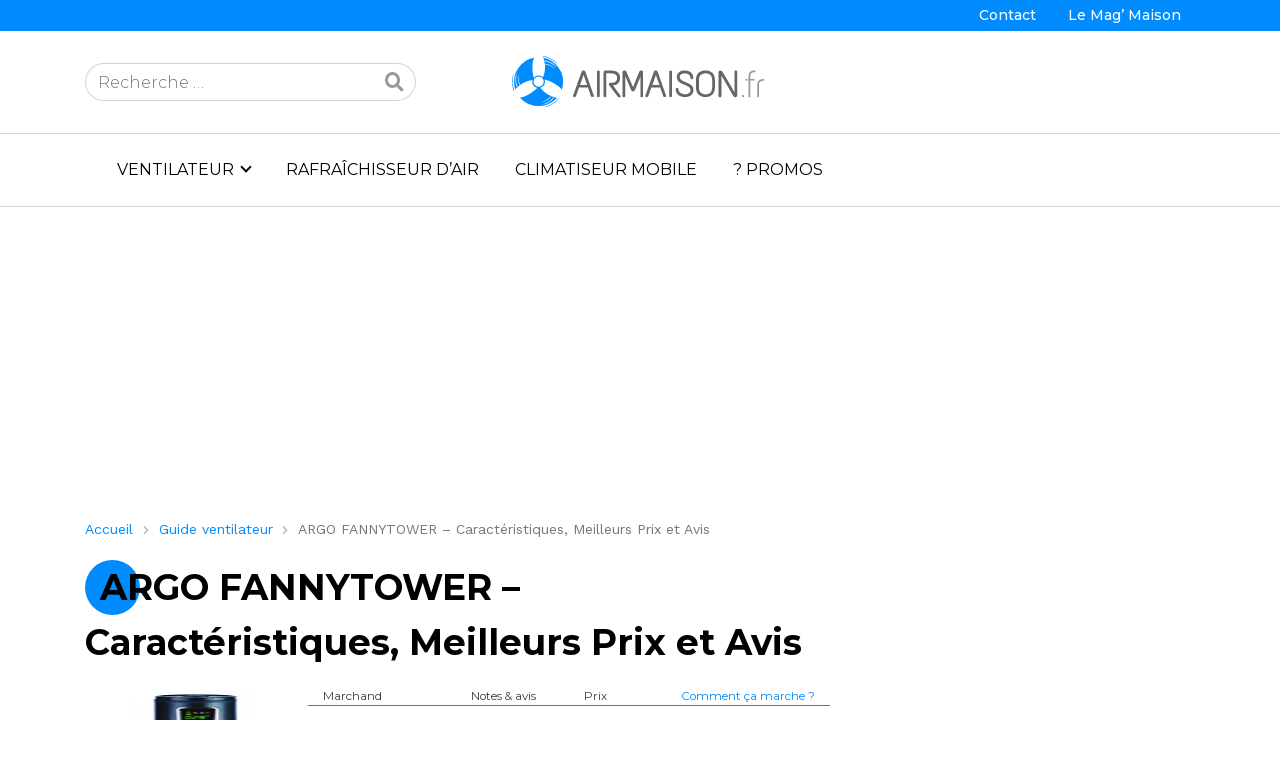

--- FILE ---
content_type: text/html; charset=UTF-8
request_url: https://www.airmaison.fr/ventilateur/argo-fannytower-caracteristiques-meilleurs-prix-et-avis/
body_size: 10638
content:
<!DOCTYPE html>
<html lang="fr-FR">
<head>
	<meta charset="UTF-8">
	<meta name="viewport" content="width=device-width, initial-scale=1, shrink-to-fit=no">
	<link rel="profile" href="http://gmpg.org/xfn/11">
	<link rel="shortcut icon" href="/favicon.ico" type="image/x-icon">
	<link rel="icon" href="/favicon.png" type="image/png">
	<link rel="icon" sizes="32x32" href="/favicon-32.png" type="image/png">
	<link rel="icon" sizes="64x64" href="/favicon-64.png" type="image/png">
	<link rel="icon" sizes="96x96" href="/favicon-96.png" type="image/png">
	<link rel="icon" sizes="196x196" href="/favicon-196.png" type="image/png">
	<link rel="apple-touch-icon" sizes="152x152" href="/apple-touch-icon.png">
	<link rel="apple-touch-icon" sizes="60x60" href="/apple-touch-icon-60x60.png">
	<link rel="apple-touch-icon" sizes="76x76" href="/apple-touch-icon-76x76.png">
	<link rel="apple-touch-icon" sizes="114x114" href="/apple-touch-icon-114x114.png">
	<link rel="apple-touch-icon" sizes="120x120" href="/apple-touch-icon-120x120.png">
	<link rel="apple-touch-icon" sizes="144x144" href="/apple-touch-icon-144x144.png">
	<meta name="msapplication-TileImage" content="/favicon-144.png">
	<meta name="msapplication-TileColor" content="#FFFFFF">
	<meta name='robots' content='index, follow, max-image-preview:large, max-snippet:-1, max-video-preview:-1' />

	<!-- This site is optimized with the Yoast SEO plugin v26.8 - https://yoast.com/product/yoast-seo-wordpress/ -->
	<title>ARGO FANNYTOWER - Caractéristiques, Meilleurs Prix et Avis - AirMaison.fr</title>
	<link rel="canonical" href="https://www.airmaison.fr/ventilateur/argo-fannytower-caracteristiques-meilleurs-prix-et-avis/" />
	<meta property="og:locale" content="fr_FR" />
	<meta property="og:type" content="article" />
	<meta property="og:title" content="ARGO FANNYTOWER - Caractéristiques, Meilleurs Prix et Avis - AirMaison.fr" />
	<meta property="og:description" content="[...]Read More..." />
	<meta property="og:url" content="https://www.airmaison.fr/ventilateur/argo-fannytower-caracteristiques-meilleurs-prix-et-avis/" />
	<meta property="og:site_name" content="AirMaison.fr" />
	<meta property="article:modified_time" content="2021-03-14T21:44:16+00:00" />
	<meta name="twitter:card" content="summary_large_image" />
	<script type="application/ld+json" class="yoast-schema-graph">{"@context":"https://schema.org","@graph":[{"@type":"WebPage","@id":"https://www.airmaison.fr/ventilateur/argo-fannytower-caracteristiques-meilleurs-prix-et-avis/","url":"https://www.airmaison.fr/ventilateur/argo-fannytower-caracteristiques-meilleurs-prix-et-avis/","name":"ARGO FANNYTOWER - Caractéristiques, Meilleurs Prix et Avis - AirMaison.fr","isPartOf":{"@id":"https://www.airmaison.fr/#website"},"datePublished":"2021-03-14T21:44:15+00:00","dateModified":"2021-03-14T21:44:16+00:00","breadcrumb":{"@id":"https://www.airmaison.fr/ventilateur/argo-fannytower-caracteristiques-meilleurs-prix-et-avis/#breadcrumb"},"inLanguage":"fr-FR","potentialAction":[{"@type":"ReadAction","target":["https://www.airmaison.fr/ventilateur/argo-fannytower-caracteristiques-meilleurs-prix-et-avis/"]}]},{"@type":"BreadcrumbList","@id":"https://www.airmaison.fr/ventilateur/argo-fannytower-caracteristiques-meilleurs-prix-et-avis/#breadcrumb","itemListElement":[{"@type":"ListItem","position":1,"name":"Accueil","item":"https://www.airmaison.fr/"},{"@type":"ListItem","position":2,"name":"Guide ventilateur : comment choisir ?","item":"https://www.airmaison.fr/ventilateur/"},{"@type":"ListItem","position":3,"name":"ARGO FANNYTOWER &#8211; Caractéristiques, Meilleurs Prix et Avis"}]},{"@type":"WebSite","@id":"https://www.airmaison.fr/#website","url":"https://www.airmaison.fr/","name":"AirMaison.fr","description":"","potentialAction":[{"@type":"SearchAction","target":{"@type":"EntryPoint","urlTemplate":"https://www.airmaison.fr/?s={search_term_string}"},"query-input":{"@type":"PropertyValueSpecification","valueRequired":true,"valueName":"search_term_string"}}],"inLanguage":"fr-FR"}]}</script>
	<!-- / Yoast SEO plugin. -->


<link rel='dns-prefetch' href='//fonts.googleapis.com' />
<link rel="alternate" type="application/rss+xml" title="AirMaison.fr &raquo; Flux" href="https://www.airmaison.fr/feed/" />
<link rel="alternate" type="application/rss+xml" title="AirMaison.fr &raquo; Flux des commentaires" href="https://www.airmaison.fr/comments/feed/" />
<link rel="alternate" title="oEmbed (JSON)" type="application/json+oembed" href="https://www.airmaison.fr/wp-json/oembed/1.0/embed?url=https%3A%2F%2Fwww.airmaison.fr%2Fventilateur%2Fargo-fannytower-caracteristiques-meilleurs-prix-et-avis%2F" />
<link rel="alternate" title="oEmbed (XML)" type="text/xml+oembed" href="https://www.airmaison.fr/wp-json/oembed/1.0/embed?url=https%3A%2F%2Fwww.airmaison.fr%2Fventilateur%2Fargo-fannytower-caracteristiques-meilleurs-prix-et-avis%2F&#038;format=xml" />
<script>
var wpo_server_info_css = {"user_agent":"Mozilla\/5.0 (Macintosh; Intel Mac OS X 10_15_7) AppleWebKit\/537.36 (KHTML, like Gecko) Chrome\/131.0.0.0 Safari\/537.36; ClaudeBot\/1.0; +claudebot@anthropic.com)"}
    var wpo_minc37e2d94=document.createElement("link");wpo_minc37e2d94.rel="stylesheet",wpo_minc37e2d94.type="text/css",wpo_minc37e2d94.media="async",wpo_minc37e2d94.href="https://fonts.googleapis.com/css2?family=Montserrat:ital,wght@0,300;0,400;0,500;0,700&family=Work+Sans:ital,wght@0,400;0,700&display=swap",wpo_minc37e2d94.onload=function() {wpo_minc37e2d94.media="all"},document.getElementsByTagName("head")[0].appendChild(wpo_minc37e2d94);
</script>
<style id='wp-img-auto-sizes-contain-inline-css' type='text/css'>
img:is([sizes=auto i],[sizes^="auto," i]){contain-intrinsic-size:3000px 1500px}
/*# sourceURL=wp-img-auto-sizes-contain-inline-css */
</style>
<style id='wp-block-library-inline-css' type='text/css'>
:root{--wp-block-synced-color:#7a00df;--wp-block-synced-color--rgb:122,0,223;--wp-bound-block-color:var(--wp-block-synced-color);--wp-editor-canvas-background:#ddd;--wp-admin-theme-color:#007cba;--wp-admin-theme-color--rgb:0,124,186;--wp-admin-theme-color-darker-10:#006ba1;--wp-admin-theme-color-darker-10--rgb:0,107,160.5;--wp-admin-theme-color-darker-20:#005a87;--wp-admin-theme-color-darker-20--rgb:0,90,135;--wp-admin-border-width-focus:2px}@media (min-resolution:192dpi){:root{--wp-admin-border-width-focus:1.5px}}.wp-element-button{cursor:pointer}:root .has-very-light-gray-background-color{background-color:#eee}:root .has-very-dark-gray-background-color{background-color:#313131}:root .has-very-light-gray-color{color:#eee}:root .has-very-dark-gray-color{color:#313131}:root .has-vivid-green-cyan-to-vivid-cyan-blue-gradient-background{background:linear-gradient(135deg,#00d084,#0693e3)}:root .has-purple-crush-gradient-background{background:linear-gradient(135deg,#34e2e4,#4721fb 50%,#ab1dfe)}:root .has-hazy-dawn-gradient-background{background:linear-gradient(135deg,#faaca8,#dad0ec)}:root .has-subdued-olive-gradient-background{background:linear-gradient(135deg,#fafae1,#67a671)}:root .has-atomic-cream-gradient-background{background:linear-gradient(135deg,#fdd79a,#004a59)}:root .has-nightshade-gradient-background{background:linear-gradient(135deg,#330968,#31cdcf)}:root .has-midnight-gradient-background{background:linear-gradient(135deg,#020381,#2874fc)}:root{--wp--preset--font-size--normal:16px;--wp--preset--font-size--huge:42px}.has-regular-font-size{font-size:1em}.has-larger-font-size{font-size:2.625em}.has-normal-font-size{font-size:var(--wp--preset--font-size--normal)}.has-huge-font-size{font-size:var(--wp--preset--font-size--huge)}.has-text-align-center{text-align:center}.has-text-align-left{text-align:left}.has-text-align-right{text-align:right}.has-fit-text{white-space:nowrap!important}#end-resizable-editor-section{display:none}.aligncenter{clear:both}.items-justified-left{justify-content:flex-start}.items-justified-center{justify-content:center}.items-justified-right{justify-content:flex-end}.items-justified-space-between{justify-content:space-between}.screen-reader-text{border:0;clip-path:inset(50%);height:1px;margin:-1px;overflow:hidden;padding:0;position:absolute;width:1px;word-wrap:normal!important}.screen-reader-text:focus{background-color:#ddd;clip-path:none;color:#444;display:block;font-size:1em;height:auto;left:5px;line-height:normal;padding:15px 23px 14px;text-decoration:none;top:5px;width:auto;z-index:100000}html :where(.has-border-color){border-style:solid}html :where([style*=border-top-color]){border-top-style:solid}html :where([style*=border-right-color]){border-right-style:solid}html :where([style*=border-bottom-color]){border-bottom-style:solid}html :where([style*=border-left-color]){border-left-style:solid}html :where([style*=border-width]){border-style:solid}html :where([style*=border-top-width]){border-top-style:solid}html :where([style*=border-right-width]){border-right-style:solid}html :where([style*=border-bottom-width]){border-bottom-style:solid}html :where([style*=border-left-width]){border-left-style:solid}html :where(img[class*=wp-image-]){height:auto;max-width:100%}:where(figure){margin:0 0 1em}html :where(.is-position-sticky){--wp-admin--admin-bar--position-offset:var(--wp-admin--admin-bar--height,0px)}@media screen and (max-width:600px){html :where(.is-position-sticky){--wp-admin--admin-bar--position-offset:0px}}

/*# sourceURL=wp-block-library-inline-css */
</style><style id='global-styles-inline-css' type='text/css'>
:root{--wp--preset--aspect-ratio--square: 1;--wp--preset--aspect-ratio--4-3: 4/3;--wp--preset--aspect-ratio--3-4: 3/4;--wp--preset--aspect-ratio--3-2: 3/2;--wp--preset--aspect-ratio--2-3: 2/3;--wp--preset--aspect-ratio--16-9: 16/9;--wp--preset--aspect-ratio--9-16: 9/16;--wp--preset--color--black: #000000;--wp--preset--color--cyan-bluish-gray: #abb8c3;--wp--preset--color--white: #ffffff;--wp--preset--color--pale-pink: #f78da7;--wp--preset--color--vivid-red: #cf2e2e;--wp--preset--color--luminous-vivid-orange: #ff6900;--wp--preset--color--luminous-vivid-amber: #fcb900;--wp--preset--color--light-green-cyan: #7bdcb5;--wp--preset--color--vivid-green-cyan: #00d084;--wp--preset--color--pale-cyan-blue: #8ed1fc;--wp--preset--color--vivid-cyan-blue: #0693e3;--wp--preset--color--vivid-purple: #9b51e0;--wp--preset--gradient--vivid-cyan-blue-to-vivid-purple: linear-gradient(135deg,rgb(6,147,227) 0%,rgb(155,81,224) 100%);--wp--preset--gradient--light-green-cyan-to-vivid-green-cyan: linear-gradient(135deg,rgb(122,220,180) 0%,rgb(0,208,130) 100%);--wp--preset--gradient--luminous-vivid-amber-to-luminous-vivid-orange: linear-gradient(135deg,rgb(252,185,0) 0%,rgb(255,105,0) 100%);--wp--preset--gradient--luminous-vivid-orange-to-vivid-red: linear-gradient(135deg,rgb(255,105,0) 0%,rgb(207,46,46) 100%);--wp--preset--gradient--very-light-gray-to-cyan-bluish-gray: linear-gradient(135deg,rgb(238,238,238) 0%,rgb(169,184,195) 100%);--wp--preset--gradient--cool-to-warm-spectrum: linear-gradient(135deg,rgb(74,234,220) 0%,rgb(151,120,209) 20%,rgb(207,42,186) 40%,rgb(238,44,130) 60%,rgb(251,105,98) 80%,rgb(254,248,76) 100%);--wp--preset--gradient--blush-light-purple: linear-gradient(135deg,rgb(255,206,236) 0%,rgb(152,150,240) 100%);--wp--preset--gradient--blush-bordeaux: linear-gradient(135deg,rgb(254,205,165) 0%,rgb(254,45,45) 50%,rgb(107,0,62) 100%);--wp--preset--gradient--luminous-dusk: linear-gradient(135deg,rgb(255,203,112) 0%,rgb(199,81,192) 50%,rgb(65,88,208) 100%);--wp--preset--gradient--pale-ocean: linear-gradient(135deg,rgb(255,245,203) 0%,rgb(182,227,212) 50%,rgb(51,167,181) 100%);--wp--preset--gradient--electric-grass: linear-gradient(135deg,rgb(202,248,128) 0%,rgb(113,206,126) 100%);--wp--preset--gradient--midnight: linear-gradient(135deg,rgb(2,3,129) 0%,rgb(40,116,252) 100%);--wp--preset--font-size--small: 13px;--wp--preset--font-size--medium: 20px;--wp--preset--font-size--large: 36px;--wp--preset--font-size--x-large: 42px;--wp--preset--spacing--20: 0.44rem;--wp--preset--spacing--30: 0.67rem;--wp--preset--spacing--40: 1rem;--wp--preset--spacing--50: 1.5rem;--wp--preset--spacing--60: 2.25rem;--wp--preset--spacing--70: 3.38rem;--wp--preset--spacing--80: 5.06rem;--wp--preset--shadow--natural: 6px 6px 9px rgba(0, 0, 0, 0.2);--wp--preset--shadow--deep: 12px 12px 50px rgba(0, 0, 0, 0.4);--wp--preset--shadow--sharp: 6px 6px 0px rgba(0, 0, 0, 0.2);--wp--preset--shadow--outlined: 6px 6px 0px -3px rgb(255, 255, 255), 6px 6px rgb(0, 0, 0);--wp--preset--shadow--crisp: 6px 6px 0px rgb(0, 0, 0);}:where(.is-layout-flex){gap: 0.5em;}:where(.is-layout-grid){gap: 0.5em;}body .is-layout-flex{display: flex;}.is-layout-flex{flex-wrap: wrap;align-items: center;}.is-layout-flex > :is(*, div){margin: 0;}body .is-layout-grid{display: grid;}.is-layout-grid > :is(*, div){margin: 0;}:where(.wp-block-columns.is-layout-flex){gap: 2em;}:where(.wp-block-columns.is-layout-grid){gap: 2em;}:where(.wp-block-post-template.is-layout-flex){gap: 1.25em;}:where(.wp-block-post-template.is-layout-grid){gap: 1.25em;}.has-black-color{color: var(--wp--preset--color--black) !important;}.has-cyan-bluish-gray-color{color: var(--wp--preset--color--cyan-bluish-gray) !important;}.has-white-color{color: var(--wp--preset--color--white) !important;}.has-pale-pink-color{color: var(--wp--preset--color--pale-pink) !important;}.has-vivid-red-color{color: var(--wp--preset--color--vivid-red) !important;}.has-luminous-vivid-orange-color{color: var(--wp--preset--color--luminous-vivid-orange) !important;}.has-luminous-vivid-amber-color{color: var(--wp--preset--color--luminous-vivid-amber) !important;}.has-light-green-cyan-color{color: var(--wp--preset--color--light-green-cyan) !important;}.has-vivid-green-cyan-color{color: var(--wp--preset--color--vivid-green-cyan) !important;}.has-pale-cyan-blue-color{color: var(--wp--preset--color--pale-cyan-blue) !important;}.has-vivid-cyan-blue-color{color: var(--wp--preset--color--vivid-cyan-blue) !important;}.has-vivid-purple-color{color: var(--wp--preset--color--vivid-purple) !important;}.has-black-background-color{background-color: var(--wp--preset--color--black) !important;}.has-cyan-bluish-gray-background-color{background-color: var(--wp--preset--color--cyan-bluish-gray) !important;}.has-white-background-color{background-color: var(--wp--preset--color--white) !important;}.has-pale-pink-background-color{background-color: var(--wp--preset--color--pale-pink) !important;}.has-vivid-red-background-color{background-color: var(--wp--preset--color--vivid-red) !important;}.has-luminous-vivid-orange-background-color{background-color: var(--wp--preset--color--luminous-vivid-orange) !important;}.has-luminous-vivid-amber-background-color{background-color: var(--wp--preset--color--luminous-vivid-amber) !important;}.has-light-green-cyan-background-color{background-color: var(--wp--preset--color--light-green-cyan) !important;}.has-vivid-green-cyan-background-color{background-color: var(--wp--preset--color--vivid-green-cyan) !important;}.has-pale-cyan-blue-background-color{background-color: var(--wp--preset--color--pale-cyan-blue) !important;}.has-vivid-cyan-blue-background-color{background-color: var(--wp--preset--color--vivid-cyan-blue) !important;}.has-vivid-purple-background-color{background-color: var(--wp--preset--color--vivid-purple) !important;}.has-black-border-color{border-color: var(--wp--preset--color--black) !important;}.has-cyan-bluish-gray-border-color{border-color: var(--wp--preset--color--cyan-bluish-gray) !important;}.has-white-border-color{border-color: var(--wp--preset--color--white) !important;}.has-pale-pink-border-color{border-color: var(--wp--preset--color--pale-pink) !important;}.has-vivid-red-border-color{border-color: var(--wp--preset--color--vivid-red) !important;}.has-luminous-vivid-orange-border-color{border-color: var(--wp--preset--color--luminous-vivid-orange) !important;}.has-luminous-vivid-amber-border-color{border-color: var(--wp--preset--color--luminous-vivid-amber) !important;}.has-light-green-cyan-border-color{border-color: var(--wp--preset--color--light-green-cyan) !important;}.has-vivid-green-cyan-border-color{border-color: var(--wp--preset--color--vivid-green-cyan) !important;}.has-pale-cyan-blue-border-color{border-color: var(--wp--preset--color--pale-cyan-blue) !important;}.has-vivid-cyan-blue-border-color{border-color: var(--wp--preset--color--vivid-cyan-blue) !important;}.has-vivid-purple-border-color{border-color: var(--wp--preset--color--vivid-purple) !important;}.has-vivid-cyan-blue-to-vivid-purple-gradient-background{background: var(--wp--preset--gradient--vivid-cyan-blue-to-vivid-purple) !important;}.has-light-green-cyan-to-vivid-green-cyan-gradient-background{background: var(--wp--preset--gradient--light-green-cyan-to-vivid-green-cyan) !important;}.has-luminous-vivid-amber-to-luminous-vivid-orange-gradient-background{background: var(--wp--preset--gradient--luminous-vivid-amber-to-luminous-vivid-orange) !important;}.has-luminous-vivid-orange-to-vivid-red-gradient-background{background: var(--wp--preset--gradient--luminous-vivid-orange-to-vivid-red) !important;}.has-very-light-gray-to-cyan-bluish-gray-gradient-background{background: var(--wp--preset--gradient--very-light-gray-to-cyan-bluish-gray) !important;}.has-cool-to-warm-spectrum-gradient-background{background: var(--wp--preset--gradient--cool-to-warm-spectrum) !important;}.has-blush-light-purple-gradient-background{background: var(--wp--preset--gradient--blush-light-purple) !important;}.has-blush-bordeaux-gradient-background{background: var(--wp--preset--gradient--blush-bordeaux) !important;}.has-luminous-dusk-gradient-background{background: var(--wp--preset--gradient--luminous-dusk) !important;}.has-pale-ocean-gradient-background{background: var(--wp--preset--gradient--pale-ocean) !important;}.has-electric-grass-gradient-background{background: var(--wp--preset--gradient--electric-grass) !important;}.has-midnight-gradient-background{background: var(--wp--preset--gradient--midnight) !important;}.has-small-font-size{font-size: var(--wp--preset--font-size--small) !important;}.has-medium-font-size{font-size: var(--wp--preset--font-size--medium) !important;}.has-large-font-size{font-size: var(--wp--preset--font-size--large) !important;}.has-x-large-font-size{font-size: var(--wp--preset--font-size--x-large) !important;}
/*# sourceURL=global-styles-inline-css */
</style>

<style id='classic-theme-styles-inline-css' type='text/css'>
/*! This file is auto-generated */
.wp-block-button__link{color:#fff;background-color:#32373c;border-radius:9999px;box-shadow:none;text-decoration:none;padding:calc(.667em + 2px) calc(1.333em + 2px);font-size:1.125em}.wp-block-file__button{background:#32373c;color:#fff;text-decoration:none}
/*# sourceURL=/wp-includes/css/classic-themes.min.css */
</style>
<link rel='stylesheet' id='wpo_min-header-0-css' href='https://www.airmaison.fr/wp-content/cache/wpo-minify/1764721745/assets/wpo-minify-header-64cf343d.min.css' type='text/css' media='all' />
<script defer type="text/javascript" src="https://www.airmaison.fr/wp-content/cache/wpo-minify/1764721745/assets/wpo-minify-header-7d111616.min.js" id="wpo_min-header-0-js"></script>
<link rel="https://api.w.org/" href="https://www.airmaison.fr/wp-json/" /><link rel="alternate" title="JSON" type="application/json" href="https://www.airmaison.fr/wp-json/wp/v2/pages/13039" /><link rel="EditURI" type="application/rsd+xml" title="RSD" href="https://www.airmaison.fr/xmlrpc.php?rsd" />
<link rel='shortlink' href='https://www.airmaison.fr/?p=13039' />

		<!-- GA Google Analytics @ https://m0n.co/ga -->
		<script>
			(function(i,s,o,g,r,a,m){i['GoogleAnalyticsObject']=r;i[r]=i[r]||function(){
			(i[r].q=i[r].q||[]).push(arguments)},i[r].l=1*new Date();a=s.createElement(o),
			m=s.getElementsByTagName(o)[0];a.async=1;a.src=g;m.parentNode.insertBefore(a,m)
			})(window,document,'script','https://www.google-analytics.com/analytics.js','ga');
			ga('create', 'UA-51898595-19', 'auto');
			ga('require', 'displayfeatures');
			ga('set', 'forceSSL', true);
			ga('send', 'pageview');
		</script>

	<meta name="mobile-web-app-capable" content="yes">
<meta name="apple-mobile-web-app-capable" content="yes">
<meta name="apple-mobile-web-app-title" content="AirMaison.fr - ">
	<script async src="//pagead2.googlesyndication.com/pagead/js/adsbygoogle.js"></script>
	<script>
	     (adsbygoogle = window.adsbygoogle || []).push({
	          google_ad_client: "ca-pub-3984696788069026",
	          enable_page_level_ads: true
	     });
	</script>
	<link rel="preconnect" href="https://fonts.googleapis.com">
	<link rel="preconnect" href="https://fonts.gstatic.com" crossorigin>
</head>

<body class="wp-singular page-template page-template-page-templates page-template-amproduit page-template-page-templatesamproduit-php page page-id-13039 page-child parent-pageid-1579 wp-theme-amguide_v3 wp-child-theme-amguide-air metaslider-plugin group-blog">

<div class="site" id="page">

	<!-- ******************* The Navbar Area ******************* -->
	<div id="wrapper-navbar" itemscope itemtype="http://schema.org/WebSite" 
				>

		<nav class="" id="headerWrap">
			
						
			<div class="container-fluid p-0" id="topMenu">
				<div class="container" >
					<div id="topNnavbar" class="menu-top-menu-container"><ul id="top-menu" class="navbar-nav ml-auto"><li itemscope="itemscope" itemtype="https://www.schema.org/SiteNavigationElement" id="menu-item-12699" class="menu-item menu-item-type-post_type menu-item-object-page menu-item-12699 nav-item"><a title="Contact" href="https://www.airmaison.fr/contact/" class="nav-link">Contact</a></li>
<li itemscope="itemscope" itemtype="https://www.schema.org/SiteNavigationElement" id="menu-item-19362" class="menu-item menu-item-type-taxonomy menu-item-object-category menu-item-19362 nav-item"><a title="Le Mag&#039; Maison" href="https://www.airmaison.fr/rubrique/mag-maison/" class="nav-link">Le Mag&rsquo; Maison</a></li>
</ul></div>				</div>
			</div>

					<div class="container" >
					
			<div class="row">
				<div class="col-sm-4 col-lg-4 d-none d-sm-flex align-items-center justify-content-start">
					
<form method="get" id="searchform" action="https://www.airmaison.fr/" role="search">
	<label class="sr-only" for="s">Rechercher</label>
	<div class="input-group">
		<input class="field form-control" id="s" name="s" type="text"
			placeholder="Recherche &hellip;" value="">
		<span class="input-group-append">
			<button class="submit" id="searchsubmit" name="submit" type="submit"><i class="fas fa-search"></i></button>
		</span>
	</div>
</form>
				</div>
				<div class="col-12 col-sm-4 col-lg-4 p-0 p-sm-auto text-center"><a rel="home" href="https://www.airmaison.fr/" title="AirMaison.fr" itemprop="url"><img src="https://www.airmaison.fr/wp-content/themes/amguide-air/img/logo.svg" class="logo" /></a></div>
				<div class="col-sm-4 d-none d-sm-flex align-items-center justify-content-end">
									</div>
			</div>
			
			
					
						</div><!-- .container -->
						
			<div class="container-fluid" id="contentMenu">
				<div class="container">
					<button class="navbar-toggler collapsed d-block d-md-none" type="button" data-toggle="collapse" data-target="#navbarNavDropdown" aria-controls="navbarNavDropdown" aria-expanded="false" aria-label="MENU">
						<svg viewBox="0 0 512 512" aria-hidden="true" xmlns="http://www.w3.org/2000/svg" width="1em" height="1em"><path d="M0 96c0-13.255 10.745-24 24-24h464c13.255 0 24 10.745 24 24s-10.745 24-24 24H24c-13.255 0-24-10.745-24-24zm0 160c0-13.255 10.745-24 24-24h464c13.255 0 24 10.745 24 24s-10.745 24-24 24H24c-13.255 0-24-10.745-24-24zm0 160c0-13.255 10.745-24 24-24h464c13.255 0 24 10.745 24 24s-10.745 24-24 24H24c-13.255 0-24-10.745-24-24z"></path></svg>
						<svg viewBox="0 0 512 512" aria-hidden="true" xmlns="http://www.w3.org/2000/svg" width="1em" height="1em"><path d="M71.029 71.029c9.373-9.372 24.569-9.372 33.942 0L256 222.059l151.029-151.03c9.373-9.372 24.569-9.372 33.942 0 9.372 9.373 9.372 24.569 0 33.942L289.941 256l151.03 151.029c9.372 9.373 9.372 24.569 0 33.942-9.373 9.372-24.569 9.372-33.942 0L256 289.941l-151.029 151.03c-9.373 9.372-24.569 9.372-33.942 0-9.372-9.373-9.372-24.569 0-33.942L222.059 256 71.029 104.971c-9.372-9.373-9.372-24.569 0-33.942z"></path></svg>
						MENU
					</button>
					<div id="navbarNavDropdown" class="collapse navbar-collapse"><ul id="main-menu" class="navbar-nav ml-auto"><li itemscope="itemscope" itemtype="https://www.schema.org/SiteNavigationElement" id="menu-item-12618" class="menu-item menu-item-type-custom menu-item-object-custom menu-item-has-children dropdown menu-item-12618 nav-item"><a title="Ventilateur" href="#" data-toggle="dropdown" aria-haspopup="true" aria-expanded="false" class="dropdown-toggle nav-link" id="menu-item-dropdown-12618">Ventilateur</a>
<ul class="dropdown-menu" aria-labelledby="menu-item-dropdown-12618" role="menu">
	<li itemscope="itemscope" itemtype="https://www.schema.org/SiteNavigationElement" id="menu-item-12619" class="menu-item menu-item-type-custom menu-item-object-custom menu-item-12619 nav-item"><a title="Tous les ventilateurs" href="https://www.airmaison.fr/ventilateur/comparatif/" class="dropdown-item">Tous les ventilateurs</a></li>
	<li itemscope="itemscope" itemtype="https://www.schema.org/SiteNavigationElement" id="menu-item-11906" class="menu-item menu-item-type-custom menu-item-object-custom menu-item-11906 nav-item"><a title="Ventilateur silencieux" href="https://www.airmaison.fr/ventilateur/silencieux/" class="dropdown-item">Ventilateur silencieux</a></li>
	<li itemscope="itemscope" itemtype="https://www.schema.org/SiteNavigationElement" id="menu-item-11694" class="menu-item menu-item-type-post_type menu-item-object-page menu-item-11694 nav-item"><a title="Ventilateur Dyson" href="https://www.airmaison.fr/ventilateur/dyson/" class="dropdown-item">Ventilateur Dyson</a></li>
	<li itemscope="itemscope" itemtype="https://www.schema.org/SiteNavigationElement" id="menu-item-11740" class="menu-item menu-item-type-post_type menu-item-object-page menu-item-11740 nav-item"><a title="Ventilateur Rowenta" href="https://www.airmaison.fr/ventilateur/rowenta/" class="dropdown-item">Ventilateur Rowenta</a></li>
	<li itemscope="itemscope" itemtype="https://www.schema.org/SiteNavigationElement" id="menu-item-19207" class="menu-item menu-item-type-post_type menu-item-object-page menu-item-19207 nav-item"><a title="Ventilateur puissant" href="https://www.airmaison.fr/ventilateur/puissant/" class="dropdown-item">Ventilateur puissant</a></li>
	<li itemscope="itemscope" itemtype="https://www.schema.org/SiteNavigationElement" id="menu-item-19208" class="menu-item menu-item-type-custom menu-item-object-custom menu-item-19208 nav-item"><a title="Ventilateur sur pied" href="https://www.airmaison.fr/ventilateur/pied/" class="dropdown-item">Ventilateur sur pied</a></li>
</ul>
</li>
<li itemscope="itemscope" itemtype="https://www.schema.org/SiteNavigationElement" id="menu-item-11903" class="menu-item menu-item-type-custom menu-item-object-custom menu-item-11903 nav-item"><a title="Rafraîchisseur d&#039;air" href="https://www.airmaison.fr/rafraichisseur/" class="nav-link">Rafraîchisseur d&rsquo;air</a></li>
<li itemscope="itemscope" itemtype="https://www.schema.org/SiteNavigationElement" id="menu-item-19314" class="menu-item menu-item-type-custom menu-item-object-custom menu-item-19314 nav-item"><a title="Climatiseur mobile" href="https://www.airmaison.fr/climatiseur-mobile/meilleur/" class="nav-link">Climatiseur mobile</a></li>
<li itemscope="itemscope" itemtype="https://www.schema.org/SiteNavigationElement" id="menu-item-19306" class="menu-item menu-item-type-post_type menu-item-object-page menu-item-19306 nav-item"><a title="? PROMOS" href="https://www.airmaison.fr/promos/" class="nav-link">? PROMOS</a></li>
</ul></div>				</div>
			</div>
								
		</nav><!-- .site-navigation -->

	</div><!-- #wrapper-navbar end -->
	
	<button class="scroll-top-button d-none" type="button"><i class="fas fa-arrow-up"></i></button>

<div class="wrapper" id="page-wrapper">

	<div class="container" id="content" tabindex="-1">

		<div class="row">
			
			

	<!-- ******************* The Hero Widget Area ******************* -->

	<div class="wrapper d-none d-sm-block" id="wrapper-static-hero">

			<div class="container" id="wrapper-static-content" tabindex="-1">

				<div class="row">

					<div id="ai_widget-3" class="footer-widget block-widget widget-count-1 col-md-12 ai-sticky-widget"><div class='code-block code-block-1' style='margin: 8px 0; clear: both;'>
<script async src="https://pagead2.googlesyndication.com/pagead/js/adsbygoogle.js"></script>
<!-- Taille auto -->
<ins class="adsbygoogle"
     style="display:block"
     data-ad-client="ca-pub-3984696788069026"
     data-ad-slot="7301925668"
     data-ad-format="auto"
     data-full-width-responsive="true"></ins>
<script>
     (adsbygoogle = window.adsbygoogle || []).push({});
</script></div>
</div><!-- .static-hero-widget -->
				</div>

			</div>

	</div><!-- #wrapper-static-hero -->

			
			<div class="col-md-8 content-area mb-3" id="primary">			
				<main class="site-main" id="main">

					<article class="post-13039 page type-page status-publish hentry" id="post-13039">

													<header class="entry-header">
								
								<!-- Breadcrumb -->
								<div class="breadcrumb">
									<a href='https://www.airmaison.fr'>Accueil</a> <i class='fas fa-chevron-right'></i> <a href='https://www.airmaison.fr/ventilateur/'>Guide ventilateur</a> <i class='fas fa-chevron-right'></i> ARGO FANNYTOWER &#8211; Caractéristiques, Meilleurs Prix et Avis								</div>
									
								<h1 class="entry-title">ARGO FANNYTOWER &#8211; Caractéristiques, Meilleurs Prix et Avis</h1>
							</header><!-- .entry-header -->
						
						<div class="entry-content">
							
							<div class='row amg-container amg_comparlist'>
						<div class='col-12 col-lg-4 mb-3 mb-lg-0 text-center'>
							<img src='https://form.monequerre.fr/storage/produits/651df212dd36a2924e861eda5260af22.jpg' alt="ARGO FANNYTOWER" class='amg_thumb' loading='lazy' width='250' height='250' />
						</div>
						<div class='col-12 col-lg-8 pl-0'><div class='row amg-list-header'>
								<div class='col-3'>Marchand</div>
								<div class='col-3 text-center'>Notes & avis</div>
								<div class='col-6'>Prix <span class='float-right'><a href='#!' data-toggle='tooltip' data-html='true' title=''>Comment ça marche ?</a></div>
							</div><div class='row'>
								<div class='col-12 text-right'><small>Prix mis à jour le 22/01 à 04h05</small></div>
							</div></div>
					</div><div class='row d-flex align-items-center my-4 amg_average_rating'>
								<div class='col-12 col-sm-8'>
									<h3><i class='fas fa-star-half-alt text-primary'></i> Note moyenne des internautes</h3>
								</div>
								<div class='col-12 col-sm-4 text-left text-sm-right'>
									<div class='d-inline-block bg-white border-primay p-2 rounded text-center font-21 amg_ar_rating'><span class='star fas fa-star'></span><span class='star fas fa-star'></span><span class='star fas fa-star'></span><span class='star-70 fas fa-star'></span><span class='star-0 fas fa-star'></span> <span class='ml-1'><b>3,7</b> <small><small>/ 5</small></small></span><div class='font-12'><br />180 avis chez 0 marchand</div></div>
								</div>
						</div>
							<!-- CONTENT END 2 -->

							
							<div class='amproduit_specs my-3'>
										<h3><i class='fas fa-clipboard-list text-primary'></i> Fiche produit</h3>
										<div class='amproduit_specs_table m-3'><div class='row amproduit_specs_row py-2 even'><div class='col-4 amproduit_specs_label'>Nom</div><div class='col amproduit_specs_value'>ARGO FANNYTOWER</div></div><div class='row amproduit_specs_row py-2'><div class='col-4 amproduit_specs_label'>Marque</div><div class='col amproduit_specs_value'>Argo</div></div><div class='row amproduit_specs_row py-2 even'><div class='col-4 amproduit_specs_label'>Couleur</div><div class='col amproduit_specs_value'>Noir</div></div><div class='row amproduit_specs_row py-2'><div class='col-4 amproduit_specs_label'>Type</div><div class='col amproduit_specs_value'>colonne</div></div><div class='row amproduit_specs_row py-2 even'><div class='col-4 amproduit_specs_label'>Niveau sonore</div><div class='col amproduit_specs_value'>41.5 dB</div></div><div class='row amproduit_specs_row py-2'><div class='col-4 amproduit_specs_label'>Débit d'air</div><div class='col amproduit_specs_value'>25.7 m³/h</div></div><div class='row amproduit_specs_row py-2 even'><div class='col-4 amproduit_specs_label'>Les plus</div><div class='col amproduit_specs_value'>Oscillant</div></div><div class='row amproduit_specs_row py-2'><div class='col-4 amproduit_specs_label'>Poids</div><div class='col amproduit_specs_value'>4.2 kg</div></div><div class='row amproduit_specs_row py-2 even'><div class='col-4 amproduit_specs_label'>Puissance</div><div class='col amproduit_specs_value'>34 W</div></div><div class='row amproduit_specs_row py-2'><div class='col-4 amproduit_specs_label'>Nom générique produit</div><div class='col amproduit_specs_value'>Ventilateur</div></div></div>
										</div>
						</div><!-- .entry-content -->

					</article><!-- #post-## -->

				
				
				
	
				</main><!-- #main -->
			
			
			</div>
			
			<div class="col-md-4 widget-area d-none d-sm-block" id="right-sidebar" role="complementary">
				
				<aside id="ai_widget-2" class="widget block-widget ai-sticky-widget"><div class='code-block code-block-3' style='margin: 8px 0; clear: both;'>
<script async src="https://pagead2.googlesyndication.com/pagead/js/adsbygoogle.js"></script>
<!-- Taille auto -->
<ins class="adsbygoogle"
     style="display:block"
     data-ad-client="ca-pub-3984696788069026"
     data-ad-slot="7301925668"
     data-ad-format="auto"
     data-full-width-responsive="true"></ins>
<script>
     (adsbygoogle = window.adsbygoogle || []).push({});
</script></div>
</aside>		<h3 class="widget-title">Derniers articles</h3>
		<div class="widget-post-list">
											<a href="https://www.airmaison.fr/survivre-a-la-canicule-7-erreurs-a-eviter-avec-votre-climatisation/" class="row widget-post-item">
					<div class="col-7 d-flex flex-column pl-0">
						<span class="post-date">Il y a 2 ans</span>
						<span class="post-title">Survivre à la canicule : 7 erreurs à éviter avec votre climatisation</span>
						<span class="post-category"><span class="badge badge-pill bg-primary text-white d-inline-block">Conseils climatiseur mobile</span></span>
					</div>
					<div class="col-5 p-0">
						<div class="post-img">
							<img src="https://www.airmaison.fr/wp-content/uploads/2023/08/survivre-canicule-erreurs-a-ne-pas-faire-avec-climatiseur.jpg" alt="" />
						</div>
					</div>
				</a>
											<a href="https://www.airmaison.fr/alertes-canicule-decouvrez-ce-rafraichisseur-dair-a-bas-prix-qui-vous-promet-des-nuits-paisibles/" class="row widget-post-item">
					<div class="col-7 d-flex flex-column pl-0">
						<span class="post-date">Il y a 2 ans</span>
						<span class="post-title">Alertes canicule : découvrez ce rafraîchisseur d’air à bas prix qui vous promet des nuits paisibles !</span>
						<span class="post-category"><span class="badge badge-pill bg-primary text-white d-inline-block">Conseils rafraîchisseur d'air</span></span>
					</div>
					<div class="col-5 p-0">
						<div class="post-img">
							<img src="https://www.airmaison.fr/wp-content/uploads/2023/06/rafraichisseur-dair-canicule.jpg" alt="" />
						</div>
					</div>
				</a>
											<a href="https://www.airmaison.fr/canicule-en-vue-10-astuces-pour-survivre-a-la-chaleur-sans-climatisation/" class="row widget-post-item">
					<div class="col-7 d-flex flex-column pl-0">
						<span class="post-date">Il y a 3 ans</span>
						<span class="post-title">Canicule en vue : 10 astuces pour survivre à la chaleur sans climatisation</span>
						<span class="post-category"><span class="badge badge-pill bg-primary text-white d-inline-block">Le Mag' Maison</span></span>
					</div>
					<div class="col-5 p-0">
						<div class="post-img">
							<img src="https://www.airmaison.fr/wp-content/uploads/2023/06/canicule-sans-climatisation.jpg" alt="" />
						</div>
					</div>
				</a>
											<a href="https://www.airmaison.fr/chaleur-etouffante-voici-comment-transformer-votre-ventilateur-en-climatiseur-homemade/" class="row widget-post-item">
					<div class="col-7 d-flex flex-column pl-0">
						<span class="post-date">Il y a 3 ans</span>
						<span class="post-title">Chaleur étouffante : voici comment transformer votre ventilateur en climatiseur homemade</span>
						<span class="post-category"><span class="badge badge-pill bg-primary text-white d-inline-block">Conseils ventilateur</span></span>
					</div>
					<div class="col-5 p-0">
						<div class="post-img">
							<img src="https://www.airmaison.fr/wp-content/uploads/2023/06/transformer-ventilateur-en-climatiseur.jpg" alt="" />
						</div>
					</div>
				</a>
											<a href="https://www.airmaison.fr/canicule-ces-5-astuces-inattendues-pour-garder-votre-chambre-au-frais-la-nuit/" class="row widget-post-item">
					<div class="col-7 d-flex flex-column pl-0">
						<span class="post-date">Il y a 3 ans</span>
						<span class="post-title">Canicule : ces 5 astuces inattendues pour garder votre chambre au frais la nuit</span>
						<span class="post-category"><span class="badge badge-pill bg-primary text-white d-inline-block">Le Mag' Maison</span></span>
					</div>
					<div class="col-5 p-0">
						<div class="post-img">
							<img src="https://www.airmaison.fr/wp-content/uploads/2023/06/canicule-garder-chambre-au-frais.jpg" alt="" />
						</div>
					</div>
				</a>
					</div>

						
			</div>

			
			
		
			
								
		</div><!-- .row -->

	</div><!-- #content -->

</div><!-- #page-wrapper -->




<div class="wrapper" id="wrapper-footer">

	<div class="container">

				<footer class="site-footer" id="colophon">
				<!-- wp:columns -->
<div class="wp-block-columns"><!-- wp:column -->
<div class="wp-block-column"><!-- wp:heading {"level":3} -->
<h3><strong>À propos</strong></h3>
<!-- /wp:heading -->

<!-- wp:list -->
<ul><!-- wp:list-item -->
<li><a href="https://www.airmaison.fr/mentions-legales/">Mentions légales</a></li>
<!-- /wp:list-item -->

<!-- wp:list-item -->
<li><a href="https://www.airmaison.fr/contact/">Contact</a></li>
<!-- /wp:list-item --></ul>
<!-- /wp:list --></div>
<!-- /wp:column -->

<!-- wp:column -->
<div class="wp-block-column"><!-- wp:image {"align":"center","id":19479,"sizeSlug":"large","linkDestination":"none","style":{"color":{"duotone":"unset"}},"className":"border-logo"} -->
<figure class="wp-block-image aligncenter size-large border-logo"><img src="https://www.airmaison.fr/wp-content/uploads/2023/02/logo_bgcolor.svg" alt="" class="wp-image-19479"/></figure>
<!-- /wp:image -->

<!-- wp:paragraph -->
<p>--</p>
<!-- /wp:paragraph -->

<!-- wp:shortcode -->
<div class='text-center'></div>
<!-- /wp:shortcode --></div>
<!-- /wp:column -->

<!-- wp:column -->
<div class="wp-block-column"><!-- wp:heading {"level":3} -->
<h3>Nos catégories</h3>
<!-- /wp:heading -->

<!-- wp:paragraph -->
<p></p>
<!-- /wp:paragraph --></div>
<!-- /wp:column --></div>
<!-- /wp:columns -->				</footer><!-- #colophon -->

	</div><!-- container end -->

</div><!-- wrapper end -->

</div><!-- #page we need this extra closing tag here -->

<script type="speculationrules">
{"prefetch":[{"source":"document","where":{"and":[{"href_matches":"/*"},{"not":{"href_matches":["/wp-*.php","/wp-admin/*","/wp-content/uploads/*","/wp-content/*","/wp-content/plugins/*","/wp-content/themes/amguide-air/*","/wp-content/themes/amguide_v3/*","/*\\?(.+)"]}},{"not":{"selector_matches":"a[rel~=\"nofollow\"]"}},{"not":{"selector_matches":".no-prefetch, .no-prefetch a"}}]},"eagerness":"conservative"}]}
</script>
<script defer type="text/javascript" src="https://www.airmaison.fr/wp-content/cache/wpo-minify/1764721745/assets/wpo-minify-footer-f8071308.min.js" id="wpo_min-footer-0-js"></script>
<script type="text/javascript" id="wpo_min-footer-1-js-extra">
/* <![CDATA[ */
var ajaxurl = "https://www.airmaison.fr/wp-admin/admin-ajax.php";
//# sourceURL=wpo_min-footer-1-js-extra
/* ]]> */
</script>
<script defer type="text/javascript" src="https://www.airmaison.fr/wp-content/cache/wpo-minify/1764721745/assets/wpo-minify-footer-f58626d9.min.js" id="wpo_min-footer-1-js"></script>
<script>
/* <![CDATA[ */
ai_front = {"insertion_before":"Avant","insertion_after":"Apr\u00e8s","insertion_prepend":"Mettre le contenu avant","insertion_append":"Ajouter le contenu","insertion_replace_content":"Remplacer le contenu","insertion_replace_element":"Remplacer l\u02bc\u00e9l\u00e9ment","visible":"Visible","hidden":"Masqu\u00e9","fallback":"Alternative","automatically_placed":"Plac\u00e9 automatiquement par le code d\u02bcannonces automatiques AdSense","cancel":"Annuler","use":"Utilisation","add":"Ajouter","parent":"Parent","cancel_element_selection":"Annuler la s\u00e9lection d\u02bc\u00e9l\u00e9ments","select_parent_element":"S\u00e9lectionnez l\u02bc\u00e9l\u00e9ment parent","css_selector":"S\u00e9lecteur CSS","use_current_selector":"Utiliser le s\u00e9lecteur de courant","element":"\u00c9l\u00e9ment","path":"Chemin","selector":"S\u00e9lecteur"};
/* ]]> */
var sticky_widget_mode=0,sticky_widget_margin=15,ai_block_class_def="code-block";
"undefined"!=typeof sticky_widget_mode&&function(d){"complete"===document.readyState||"loading"!==document.readyState&&!document.documentElement.doScroll?d():document.addEventListener("DOMContentLoaded",d)}(function(){var d=function(){var e=document.body.clientWidth;document.querySelectorAll(".ai-sticky-widget").forEach((b,a)=>{if(2==sticky_widget_mode)a=b.querySelector("."+ai_block_class_def),null!=a&&(a.style.position="sticky",a.style.position="-webkit-sticky",a.style.top=sticky_widget_margin+"px"),
a=b.querySelector(".ai-sticky-space"),null!=a&&(a.style.height=window.innerHeight+"px");else{var c=b.clientWidth,f=!1;for(a=b.parentElement;"BODY"!=a.tagName;){if(a.classList.contains("theiaStickySidebar")){f=!0;break}var g=a.parentElement,h=g.clientWidth;if(h>1.2*c||h>e/2)break;a=g}if(!f)if(c=a.getBoundingClientRect(),b=b.getBoundingClientRect(),b=c.top-b.top+sticky_widget_margin,0==sticky_widget_mode){if("sticky"!=a.style.position||isNaN(parseInt(a.style.top))||a.style.top<b)if(a.style.position=
"sticky",a.style.position="-webkit-sticky",a.style.top=b+"px","undefined"==typeof ai_no_sticky_sidebar_height)for(b=a;"BODY"!=b.tagName;)if(b=b.parentElement,(b.clientWidth>1.5*a.clientWidth||b.clientWidth>e/2)&&b.clientHeight>a.clientHeight){c=b.clientHeight;a.parentElement.style.height=c+"px";a.parentElement.style.height=c-(b.clientHeight-c)+"px";break}}else 1==sticky_widget_mode&&(window.jQuery&&window.jQuery.fn?jQuery(a).theiaStickySidebar({additionalMarginTop:b,sidebarBehavior:"stick-to-top"}):
console.error("AI STICKY WIDGET MODE Javascript USES jQuery","- jQuery not found"))}})};"undefined"==typeof ai_sticky_sidebar_delay&&(ai_sticky_sidebar_delay=200);setTimeout(function(){d()},ai_sticky_sidebar_delay)});

ai_js_code = true;
</script>

</body>

</html>



--- FILE ---
content_type: text/html; charset=utf-8
request_url: https://www.google.com/recaptcha/api2/aframe
body_size: 267
content:
<!DOCTYPE HTML><html><head><meta http-equiv="content-type" content="text/html; charset=UTF-8"></head><body><script nonce="x9Zhhk5Ydt6-Bwfs1_U6Tw">/** Anti-fraud and anti-abuse applications only. See google.com/recaptcha */ try{var clients={'sodar':'https://pagead2.googlesyndication.com/pagead/sodar?'};window.addEventListener("message",function(a){try{if(a.source===window.parent){var b=JSON.parse(a.data);var c=clients[b['id']];if(c){var d=document.createElement('img');d.src=c+b['params']+'&rc='+(localStorage.getItem("rc::a")?sessionStorage.getItem("rc::b"):"");window.document.body.appendChild(d);sessionStorage.setItem("rc::e",parseInt(sessionStorage.getItem("rc::e")||0)+1);localStorage.setItem("rc::h",'1769054712841');}}}catch(b){}});window.parent.postMessage("_grecaptcha_ready", "*");}catch(b){}</script></body></html>

--- FILE ---
content_type: text/plain
request_url: https://www.google-analytics.com/j/collect?v=1&_v=j102&a=1286931560&t=pageview&_s=1&dl=https%3A%2F%2Fwww.airmaison.fr%2Fventilateur%2Fargo-fannytower-caracteristiques-meilleurs-prix-et-avis%2F&ul=en-us%40posix&dt=ARGO%20FANNYTOWER%20-%20Caract%C3%A9ristiques%2C%20Meilleurs%20Prix%20et%20Avis%20-%20AirMaison.fr&sr=1280x720&vp=1280x720&_u=YGBAgUABAAAAACAAI~&jid=244976019&gjid=615588217&cid=1831388103.1769054711&tid=UA-51898595-19&_gid=367573758.1769054711&_slc=1&z=999413001
body_size: -450
content:
2,cG-Z7KQJKRWKY